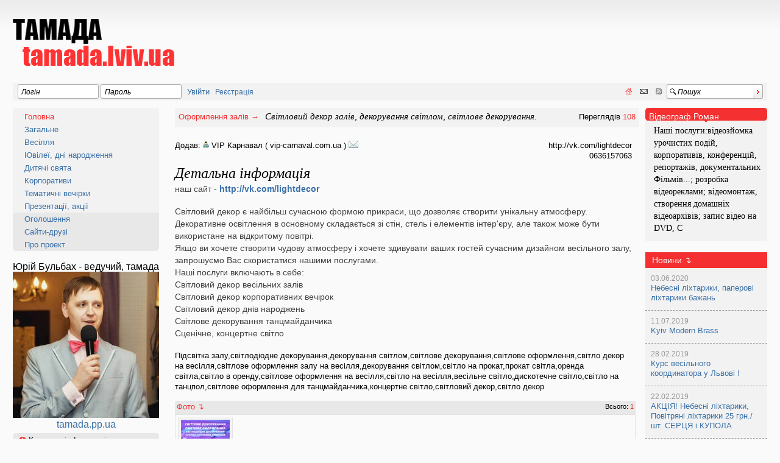

--- FILE ---
content_type: text/html; charset=utf-8
request_url: https://www.tamada.lviv.ua/bulletin/oformlennya-zaliv/all/1742/
body_size: 9619
content:
<?xml version="1.0" encoding="utf-8"?>
<!DOCTYPE html PUBLIC "-//W3C//DTD XHTML 1.0 Strict//EN"
        "http://www.w3.org/TR/xhtml1/DTD/xhtml1-strict.dtd">
<html xmlns="http://www.w3.org/1999/xhtml" xml:lang="en" lang="en">

<head>
	<!-- Global site tag (gtag.js) - Google Analytics -->
	<script async src="https://www.googletagmanager.com/gtag/js?id=UA-127626375-1"></script>
	<script>
	  window.dataLayer = window.dataLayer || [];
	  function gtag(){dataLayer.push(arguments);}
	  gtag('js', new Date());

	  gtag('config', 'UA-127626375-1');
	</script>

	<title>Тамада - Світловий декор залів, декорування світлом, світлове декорування. </title>
	<meta http-equiv="content-type" 
		content="text/html;charset=utf-8" />
	<meta http-equiv="Content-Style-Type" content="text/css" />
    <script src="/static/js/jquery.min.js" type="text/javascript"></script>
    <script src="/static/js/csrf.js" type="text/javascript"></script>

    <link type="text/css" media="screen" rel="stylesheet" href="/static/css/reset.css">
    <link type="text/css" media="screen" rel="stylesheet" href="/static/css/style.css">
    
    <meta name="description" content="
Світловий декор залів, декорування світлом, світлове декорування. | наш сайт - http://vk.com/lightdecor Світловий декор є найбільш сучасною формою прикраси, що дозволяє створити унікальну атмосферу.&amp;nbsp; Декоративне освітлення в основному ...
">
    <meta name="keywords" content="Сценарій весілля сценарій свята хороший тамада сценарій вечора корпоратив українське весілля реєстрація шлюбу весілля відео сценарій весілля запрошення +на весілля весілля фото привітання +з весіллям приколи +на весіллі роки весілля річниці весілля весілля традиції сценарії весілля поздоровлення +з весіллям салони весільних суконь відеозйомка весілля оформлення весілля музика +на весілля конкурси +на весілля обряди весілля організація весілля традиції українського весілля рушники +на весілля народне весілля відео оператор корпоратив весільна музика відеооператор львів відеооператор +на весілля">

    <link type="image/x-icon" href="/static/img/favicon.ico" rel="shortcut icon">

    <script src="/static/js/loginform.js" type="text/javascript"></script>
    

    


<script type="text/javascript"><!--
    $(document).ready(function() {
        $.post( '/ajax/hit/',
	{ hitcount_pk : '2073' },
	function(data, status) {
		if (data.status == 'error') {
			// do something for error?
		}
	},
	'json');
    });
--></script>


    <link type="text/css" media="screen" rel="stylesheet" href="/static/css/calendar.css">
    <script type="text/javascript" src="/static/js/call_calendar.js">
</script>


<script type="text/javascript" src="/static/js/message.js"></script>


	
	<meta name="google-site-verification" content="Gqnaejp1zYIVeG_HD0HXP7V-2_ZP4amcMmUQJRM-oSI" />	
</head>

            
<body>
<div class="page">
    <div class="header">
        <div class="headline">
            <a id="logo" href="/"><img src="/static/img/logo.png" alt="Тамада" title="Тамада"></a>
            <div id="top" class="banner"><noindex><script async src="//pagead2.googlesyndication.com/pagead/js/adsbygoogle.js"></script>
<!-- Tamada - верх -->
<ins class="adsbygoogle"
     style="display:inline-block;width:728px;height:90px"
     data-ad-client="ca-pub-5265243452042584"
     data-ad-slot="1525367874"></ins>
<script>
(adsbygoogle = window.adsbygoogle || []).push({});
</script></noindex></div>
                
        </div>
        <div class="userblock infoblock">
        
            <form method="post" action="/acc/login/" id="login_form"><div style='display:none'><input type='hidden' name='csrfmiddlewaretoken' value='8c9cbd9c5e03ab426c2ff3ecaf7fdde2' /></div>
                <label class="label_login" for="id_username">Логін</label>
                <input type="text" name="username" id="id_username" >
                <label class="label_pass" for="id_password">Пароль</label>
                <input type="password" name="password" id="id_password" >
                <input type="submit" value="Увійти" id="submit_login">
            <a href="/acc/register/">Реєстрація</a>
            </form>
        
                <span class="right">
                <a href="/"><img src="/static/img/home.png" alt="На головну" title="На головну"></a>
                <a href="mailto:roman@tamada.lviv.ua"><img src="/static/img/mail.png" alt="Зв’язок" title="Зв’язок"></a>
                <a href="/feeds/all"><img src="/static/img/rss.png" alt="RSS" title="RSS"></a>
                <form method="get" action="/search/" id="inlinesearch">
                <label class="label_q" for="id_q">Пошук</label>
                <input type="text" id="id_q" name="q" value="" /><input type="submit" value=" " id="searchbtn"/>
                
                </form>
            </span>
        </div>
    </div>
    <div class="container">
        <div class="left-sidebar">
            <ul class="nav infoblock">
                <li class="first  active"><a href="/">Головна</a></li>
                
                

<li><a  href="/article/category/general/">Загальне</a></li>



<li><a  href="/article/category/wedding/">Весілля</a></li>



<li><a  href="/article/category/anniversary/">Ювілеї, дні народження</a></li>



<li><a  href="/article/category/children/">Дитячі свята</a></li>



<li><a  href="/article/category/corporative/">Корпоративи</a></li>



<li><a  href="/article/category/thematic/">Тематичні вечірки</a></li>



<li><a  href="/article/category/presentations/">Презентації, акції</a></li>



                <li class="util"><a href="/bulletin/blurb/">Оголошення</a></li>
                <li class="util"><a href="/links/">Сайти-друзі</a></li>
                <li class="util last"><a href="/about/">Про проект</a></li>
            </ul>
            <div id="top_left" class="banner"><noindex>Юрій Бульбах - ведучий, тамада
<a title="Юрій Бульбах - ведучий, тамада" href="http://tamada.pp.ua/" target="_blank"><img src="https://girko.net/uploadedMedia/service/tamadalviv/305/service_list/ce077c402f96ed932af154779d0bb399054741da947e13bd391950ac342b3f6c.jpg" alt="Юрій Бульбах - ведучий, тамада" border=0 width="240"></a>
<a title="Юрій Бульбах - ведучий, тамада" href="http://tamada.pp.ua/" target="_blank">tamada.pp.ua</a></noindex></div>
                
            
                    <div class="usefull-info infoblock">
                <h3 class="first util">Корисна інформація</h3>
                <ul class="u-info">
            
                    
                    <li class="first"><a href="/bulletin/tamada/all/">Тамада</a></li>
            
                    
                    <li class=""><a href="/bulletin/di-dzheji/all/">Ді Джеї</a></li>
            
                    
                    <li class=""><a href="/bulletin/muzychni-gurty/all/">Музичні гурти</a></li>
            
                    
                    <li class=""><a href="/bulletin/fotoposlugy/all/">Фотопослуги</a></li>
            
                    
                    <li class=""><a href="/bulletin/videoposlugy/all/">Відеопослуги</a></li>
            
                    
                    <li class=""><a href="/bulletin/artysty-zirky/all/">Артисти-зірки</a></li>
            
                    
                    <li class=""><a href="/bulletin/vykonavtsi/all/">Виконавці</a></li>
            
                    
                    <li class=""><a href="/bulletin/muzychnyj-suprovid/all/">Музичний супровід</a></li>
            
                    
                    <li class=""><a href="/bulletin/podorozhi/all/">Подорожі</a></li>
            
                    
                    <li class=""><a href="/bulletin/oformlennya-zaliv/all/">Оформлення залів</a></li>
            
                    
                    <li class=""><a href="/bulletin/fitodyzajn/all/">Фітодизайн</a></li>
            
                    
                    <li class=""><a href="/bulletin/makiyazh/all/">Макіяж</a></li>
            
                    
                    <li class=""><a href="/bulletin/solodka-vypichka/all/">Солодка випічка</a></li>
            
                    
                    <li class=""><a href="/bulletin/florystyka/all/">Флористика</a></li>
            
                    
                    <li class=""><a href="/bulletin/podiji/all/">Події</a></li>
            
                    
                    <li class=""><a href="/bulletin/kejtering/all/">Кейтерінг</a></li>
            
                    
                    <li class=""><a href="/bulletin/pershyj-tanets/all/">Перший танець</a></li>
            
                    
                    <li class=""><a href="/bulletin/agentsiji/all/">Агенції</a></li>
            
                    
                    <li class=""><a href="/bulletin/oryginalnyj-zhanr/all/">Оригінальний жанр</a></li>
            
                    
                    <li class=""><a href="/bulletin/fejerverky/all/">Феєрверки</a></li>
            
                    
                    <li class=""><a href="/bulletin/aerodyzajn/all/">Аеродизайн</a></li>
            
                    
                    <li class=""><a href="/bulletin/avtotransport/all/">Автотранспорт</a></li>
            
                    
                    <li class=""><a href="/bulletin/sukni/all/">Сукні</a></li>
            
                    
                    <li class=""><a href="/bulletin/svyatkovi-eksklyuzyvy/all/">Святкові ексклюзиви</a></li>
            
                    
                    <li class=""><a href="/bulletin/dlya-profesionaliv/all/">Для професіоналів</a></li>
            
                    
                    <li class=""><a href="/bulletin/salony-krasy/all/">Салони краси</a></li>
            
                    
                    <li class=""><a href="/bulletin/benketni-zaly/all/">Бенкетні зали</a></li>
            
                    
                    <li class="last"><a href="/bulletin/specefekti/all/">Спецефекти</a></li>
            
                </ul>
            </div>

            <div class="sapelinks">
                <!--302734097680-->
            </div>
            <div id="bottom_left" class="banner"><noindex><script async src="//pagead2.googlesyndication.com/pagead/js/adsbygoogle.js"></script>
<!-- На тамаду лівий нижній -->
<ins class="adsbygoogle"
     style="display:inline-block;width:160px;height:600px"
     data-ad-client="ca-pub-5265243452042584"
     data-ad-slot="3230860534"></ins>
<script>
(adsbygoogle = window.adsbygoogle || []).push({});
</script>
</noindex></div>
                
        </div>
        <div class="right-sidebar">
                <div class="bigboard infoblock">
                <a href="/bulletin/videoposlugy/all/822/" class="bigboard-link">Відеограф Роман</a>
                <div class="bigboard-info">
                    Наші
послуги:відеозйомка
урочистих подій,
корпоративів,
конференцій,
репортажів,
документальних
Фільмів...;
розробка відеореклами;
відеомонтаж, створення
домашніх відеоархівів;
запис відео на DVD, C
                </div>
            </div>


            <div id="top_right" class="banner"><noindex>

</noindex></div>
                
            <div class="sapelinks">
                
            </div>
            
            
            <div class="news infoblock">
                <h3>Новини &#8628;</h3>
                
                <div class="news-item">
                    <span class="news-date">03.06.2020</span>
                    <a href="/news/1121/">Небесні ліхтарики, паперові ліхтарики бажань</a>
                </div>
                
                <div class="news-item">
                    <span class="news-date">11.07.2019</span>
                    <a href="/news/1119/">Kyiv Modern Brass</a>
                </div>
                
                <div class="news-item">
                    <span class="news-date">28.02.2019</span>
                    <a href="/news/1118/">Курс весільного координатора у Львові !</a>
                </div>
                
                <div class="news-item">
                    <span class="news-date">22.02.2019</span>
                    <a href="/news/1113/">АКЦІЯ! Небесні ліхтарики, Повітряні ліхтарики 25 грн./шт. СЕРЦЯ і КУПОЛА</a>
                </div>
                
                <div class="news-item">
                    <span class="news-date">20.02.2019</span>
                    <a href="/news/1112/">Музика на весілля м. Рівне=096-372-81-18 </a>
                </div>
                

                <div class="news-all util "><a class="right" target="_blank" href="/news/">Всі новини <img src="/static/img/newwindow.gif" alt="(відкриється в новому вікні)" title="(відкриється в новому вікні)">
                </a></div>
                
            </div>

            <div id="bottom_right" class="banner"><noindex><script async src="//pagead2.googlesyndication.com/pagead/js/adsbygoogle.js"></script>
<!-- На тамаду лівий нижній -->
<ins class="adsbygoogle"
     style="display:inline-block;width:160px;height:600px"
     data-ad-client="ca-pub-5265243452042584"
     data-ad-slot="3230860534"></ins>
<script>
(adsbygoogle = window.adsbygoogle || []).push({});
</script></noindex></div>
                
            <div class="sapelinks">
                
            </div>
        </div>
        <div class="content">
            
            
            
            <div class="cont_header">
                <h4><a href="/bulletin/oformlennya-zaliv/all/">Оформлення залів &rarr;</a></h4>

                <h5>Світловий декор залів, декорування світлом, світлове декорування.</h5>
<span class="right">Переглядів <span class="current">108</span></span>
                
            </div>
            <div class="cat-item">
                <table>
                    <tr>
                    <td class="added-by">
            
                    Додав: <img src="/static/img/user.png"> <a class="userlink" href="/acc/profile/confettilviv/">VIP Карнавал  ( vip-carnaval.com.ua )</a>
            
<a href="/acc/profile/confettilviv/compose_message/" id="sendmsg"><img src="/static/img/icons/mail.png"/></a>
                    </td>
                    <td class="cat-descr">http://vk.com/lightdecor
0636157063</td>
                    </tr>
                </table>
                
                <div class="cat-additional">
                    
                    <div class="cat-item">
                    <h6>Детальна інформація</h6>
                    
                    <p>
<span style="color: rgb(65, 65, 65); font-family: Verdana, Arial, Helvetica, sans-serif; font-size: 13.63636302947998px; line-height: 20px;">наш сайт - <strong><a href="http://vk.com/lightdecor">http://vk.com/lightdecor</a></strong></span><br />
<br />
<span style="color: rgb(65, 65, 65); font-family: Verdana, Arial, Helvetica, sans-serif; font-size: 13.63636302947998px; line-height: 20px;">Світловий декор є найбільш сучасною формою прикраси, що дозволяє створити унікальну атмосферу.&nbsp;</span><br />
<span style="color: rgb(65, 65, 65); font-family: Verdana, Arial, Helvetica, sans-serif; font-size: 13.63636302947998px; line-height: 20px;">Декоративне освітлення в основному складається зі стін, стель і елементів інтер&#39;єру, але також може бути використане на відкритому повітрі.</span><br />
<span style="color: rgb(65, 65, 65); font-family: Verdana, Arial, Helvetica, sans-serif; font-size: 13.63636302947998px; line-height: 20px;">Якщо ви хочете створити чудову атмосферу і хочете здивувати ваших гостей сучасним дизайном весільного залу, запрошуємо Вас скористатися нашими послугами.</span><br />
<span style="color: rgb(65, 65, 65); font-family: Verdana, Arial, Helvetica, sans-serif; font-size: 13.63636302947998px; line-height: 20px;">Наші послуги включають в себе:</span><br />
<span style="color: rgb(65, 65, 65); font-family: Verdana, Arial, Helvetica, sans-serif; font-size: 13.63636302947998px; line-height: 20px;">Світловий декор весільних залів&nbsp;</span><br />
<span style="color: rgb(65, 65, 65); font-family: Verdana, Arial, Helvetica, sans-serif; font-size: 13.63636302947998px; line-height: 20px;">Світловий декор корпоративних вечірок</span><br />
<span style="color: rgb(65, 65, 65); font-family: Verdana, Arial, Helvetica, sans-serif; font-size: 13.63636302947998px; line-height: 20px;">Світловий декор днів народжень</span><br />
<span style="color: rgb(65, 65, 65); font-family: Verdana, Arial, Helvetica, sans-serif; font-size: 13.63636302947998px; line-height: 20px;">Світлове декорування танцмайданчика</span><br />
<span style="color: rgb(65, 65, 65); font-family: Verdana, Arial, Helvetica, sans-serif; font-size: 13.63636302947998px; line-height: 20px;">Сценічне, концертне світло</span></p>
<p>
	&nbsp;</p>
<p>
	Підсвітка залу,світлодіодне декорування,декорування світлом,світлове декорування,світлове оформлення,світло декор на весілля,світлове оформлення залу на весілля,декорування світлом,світло на прокат,прокат світла,оренда світла,світло в оренду,світлове оформлення на весілля,світло на весілля,весільне світло,дискотечне світло,світло на танцпол,світлове оформлення для танцмайданчика,концертне світло,світловий декор,світло декор</p>

                    </div>
                    

                

                        
                        <script type="text/javascript" src="/static/js/plugins/fancybox/jquery.fancybox-1.3.1.pack.js"></script>
<script type="text/javascript" src="/static/js/plugins/fancybox/tamada.photo.album.js"></script>
<link rel="stylesheet" href="/static/js/plugins/fancybox/jquery.fancybox-1.3.1.css" type="text/css" media="screen">


                        
<div class="cat-header">
<h4>Фото &#8628;</h4>
    <span class="right">Всього:
    <span class="current">1</span></span>

</div>
<div class="cat-album">


<a class="inline" href="/static/uploads/photo/photo_1742/6953098912354948990_svitlo-6.jpg" rel="album">
<img class="preview" src="/static/uploads/photo/photo_1742/6953098912354948990_svitlo-6_th.jpg" alt="" />
</a>

</div>


                        
                        
<div class="cat-header">
<h4>Відео &#8628;</h4>
    <span class="right">Всього:
    <span class="current">4</span></span>

</div>
<div class="cat-album">


<a class="inline" href="/shared/video/2038" rel="album">
<img class="preview" src="https://i1.ytimg.com/vi/zE-JlljWops/0.jpg" alt="" />
</a>


<a class="inline" href="/shared/video/2039" rel="album">
<img class="preview" src="https://i1.ytimg.com/vi/gulMBEawmHM/0.jpg" alt="" />
</a>


<a class="inline" href="/shared/video/2040" rel="album">
<img class="preview" src="https://i1.ytimg.com/vi/aHF-xvVy9dk/0.jpg" alt="" />
</a>


<a class="inline" href="/shared/video/2041" rel="album">
<img class="preview" src="https://i1.ytimg.com/vi/PCzV8Ci1-4c/0.jpg" alt="" />
</a>

</div>



                        
                        <!--
<br/>


                        -->

                    </div>
                        <div class="profile_additional">
                        <h5><img src="/static/img/icons/calendar.png"/>
                        
                        Календар зайнятості користувача:
                        </h5>
                        <ul class="subnavilist">
                        Рік:<li><a class="yearlink" href="/calendar/confettilviv/ ">2026</a></li>
                        <li><a class="yearlink" href="/calendar/confettilviv/2027/ ">2027</a></li>
                        </ul>
                        <div id="cal">

                        </div>
                        </div>
            </div>

            <div class="socials">
<a rel="nofollow" target="_blank"  href="http://twitter.com/home/?status=Світловий декор залів, декорування світлом, світлове декорування. - http%3A//www.tamada.lviv.ua/bulletin/oformlennya-zaliv/all/1742/"><img src="/static/img/socials/twitter.png"  alt="Додати в Twitter" /></a>

<a rel="nofollow" target="blank" href="http://www.facebook.com/sharer.php?u=http%3A//www.tamada.lviv.ua/bulletin/oformlennya-zaliv/all/1742/"><img src="/static/img/socials/facebook.png"  title="Поділитися з друзями в FaceBook"></a>

<a href="http://vkontakte.ru/share.php?url=http%3A//www.tamada.lviv.ua/bulletin/oformlennya-zaliv/all/1742/" target="_blank" rel="nofollow"><img src="/static/img/socials/vkontakte.png"title="Поділитися ВКонтакте"></a>

<a href="http://www.google.com/reader/link?url=http%3A//www.tamada.lviv.ua/bulletin/oformlennya-zaliv/all/1742/&title=Світловий декор залів, декорування світлом, світлове декорування.&srcURL=http://minus.lviv.ua/" rel="nofollow" target="_blank"><img src="/static/img/socials/google-buzz.png" title="Додати в Google Buzz"></a>

<a target="_blank" rel="nofollow" href="http://www.livejournal.com/update.bml?event=http%3A//www.tamada.lviv.ua/bulletin/oformlennya-zaliv/all/1742/&subject=Світловий декор залів, декорування світлом, світлове декорування." ><img src="/static/img/socials/livejournal.png" title="Написати на livejournal.com"></a>

<a target="_blank" rel="nofollow" href="http://my.ya.ru/posts_add_link.xml?title=Світловий декор залів, декорування світлом, світлове декорування.&URL=http%3A//www.tamada.lviv.ua/bulletin/oformlennya-zaliv/all/1742/"><img src="/static/img/socials/yaru.png"  title="Поділитись посиланням на Я.ру" /></a>


</div>

        


        </div>
        <div class="footer">
            <div class="abouts">
                <table>
                    <tbody>
                        <tr>
                            <td class="about">
                                <p>© Тамада 2007-2026</p>
                                <p><a href="/about/">Контактна інформація</a></p>
                            </td>
                            <td class="about">
                                <p><a href="/partners/">Рекламодавцю</a></p>
                                <p><a href="/about/">Про проект</a></p>
                            </td>
                            <td>
                                <div id="bigmir">
<!--bigmir)net TOP 100-->
<script type="text/javascript" language="javascript"><!--
function BM_Draw(oBM_STAT){
document.write('<table cellpadding="0" cellspacing="0" border="0" style="display:inline;margin-right:4px;"><tr><td><div style="margin:0px;padding:0px;font-size:1px;width:88px;"><div style="background:url(\'http://i.bigmir.net/cnt/samples/diagonal/b60_top.gif\') no-repeat bottom;">&nbsp;</div><div style="font:10px Tahoma;background:url(\'http://i.bigmir.net/cnt/samples/diagonal/b60_center.gif\');"><div style="text-align:center;"><a href="http://www.bigmir.net/" target="_blank" style="color:#0000ab;text-decoration:none;font:10px Tahoma;">bigmir<span style="color:#ff0000;">)</span>net</a></div><div style="margin-top:3px;padding: 0px 6px 0px 6px;color:#426ed2;"><div style="float:left;font:10px Tahoma;">'+oBM_STAT.hosts+'</div><div style="float:right;font:10px Tahoma;">'+oBM_STAT.hits+'</div></div><br clear="all"/></div><div style="background:url(\'http://i.bigmir.net/cnt/samples/diagonal/b60_bottom.gif\') no-repeat top;">&nbsp;</div></div></td></tr></table>');
}
//-->
</script>
<script type="text/javascript" language="javascript"><!--
bmN=navigator,bmD=document,bmD.cookie='b=b',i=0,bs=[],bm={o:1,v:163232,s:163232,t:0,c:bmD.cookie?1:0,n:Math.round((Math.random()* 1000000)),w:0};
for(var f=self;f!=f.parent;f=f.parent)bm.w++;
try{if(bmN.plugins&&bmN.mimeTypes.length&&(x=bmN.plugins['Shockwave Flash']))bm.m=parseInt(x.description.replace(/([a-zA-Z]|\s)+/,''));
else for(var f=3;f<20;f++)if(eval('new ActiveXObject("ShockwaveFlash.ShockwaveFlash.'+f+'")'))bm.m=f}catch(e){;}
try{bm.y=bmN.javaEnabled()?1:0}catch(e){;}
try{bmS=screen;bm.v^=bm.d=bmS.colorDepth||bmS.pixelDepth;bm.v^=bm.r=bmS.width}catch(e){;}
r=bmD.referrer.slice(7);if(r&&r.split('/')[0]!=window.location.host){bm.f=escape(r);bm.v^=r.length}
bm.v^=window.location.href.length;for(var x in bm) if(/^[ovstcnwmydrf]$/.test(x)) bs[i++]=x+bm[x];
bmD.write('<sc'+'ript type="text/javascript" language="javascript" src="http://c.bigmir.net/?'+bs.join('&')+'"></sc'+'ript>');
//-->
</script>
<noscript>
<a href="http://www.bigmir.net/" target="_blank"><img src="http://c.bigmir.net/?v163232&s163232&t2" width="88" height="31" alt="bigmir)net TOP 100" title="bigmir)net TOP 100" border="0" /></a>
</noscript>
<!--bigmir)net TOP 100-->

</div>
<!-- I.UA counter --><a href="23_0|http://www.i.ua/" target="_blank" onclick="this.href='http://i.ua/r.php?12243';" title="Rated by I.UA">
 <script type="text/javascript" language="javascript"><!--
 iS='<img src="http://r.i.ua/s?u12243&p170&n'+Math.random();
 iD=document;iD.cookie="iua=1";if(iD.cookie)iS+='&c1';
 iS+='&d'+(screen.colorDepth?screen.colorDepth:screen.pixelDepth)
 +"&w"+screen.width+'&h'+screen.height;
 iT=iD.referrer.slice(7);iH=window.location.href.slice(7);
 ((iI=iT.indexOf('/'))!=-1)?(iT=iT.substring(0,iI)):(iI=iT.length);
 if(iT!=iH.substring(0,iI))iS+='&f'+escape(iD.referrer.slice(7));
 iS+='&r'+escape(iH);
 iD.write(iS+'" border="0" width="88" height="31" />');
 //--></script></a><!-- End of I.UA counter -->
  <!-- MyCounter v.2.0 -->
<script type="text/javascript"><!--
my_id = 22965;
my_width = 88;
my_height = 31;
my_alt = "MyCounter - счётчик и статистика";
//--></script>
<script type="text/javascript"
   src="http://scripts.mycounter.ua/counter2.0.js">
</script><noscript>
<a target="_blank" href="http://mycounter.ua/"><img
src="http://get.mycounter.ua/counter.php?id=22965"
title="MyCounter - счётчик и статистика"
alt="MyCounter - счётчик и статистика"
width="88" height="31" border="0" /></a></noscript>
<!--/ MyCounter -->


<!-- hit.ua invisible part -->
<a href='http://hit.ua/?x=1463' target='_blank'>
<script language="javascript" type="text/javascript"><!--
 Cd=document;Cr="&"+Math.random();Cp="&s=1";
Cd.cookie="b=b";if(Cd.cookie)Cp+="&c=1";
Cp+="&t="+(new Date()).getTimezoneOffset();
if(self!=top)Cp+="&f=1";
 //--></script>
<script language="javascript1.1" type="text/javascript"><!--
if(navigator.javaEnabled())Cp+="&j=1";
//--></script>
<script language="javascript1.2" type="text/javascript"><!--
 if(typeof(screen)!='undefined')Cp+="&w="+screen.width+"&h="+
screen.height+"&d="+(screen.colorDepth?screen.colorDepth:screen.pixelDepth);
//--></script>
 <script language="javascript" type="text/javascript"><!--
Cd.write("<sc"+"ript src='http://c.hit.ua/hit?i=1463&g=0&x=3"+Cp+Cr+
 "&r="+escape(Cd.referrer)+"&u="+escape(window.location.href)+"'></sc"+"ript>");
//--></script>
<noscript>
<img src='http://c.hit.ua/hit?i=1463&amp;g=0&amp;x=2' border='0'/>
 </noscript></a>
<!-- / hit.ua invisible part -->

<!-- hit.ua visible part -->
<script language="javascript" type="text/javascript"><!--
 if (typeof(hitua) == 'object') document.write("<table cellpadding='0' cellspacing='0' border='0' style='display: inline'><tr><td><div style='width: 86px; height: 29px; padding: 0px; margin: 0px; border: solid #ddd 1px; background-color: #fff'><a href='http://hit.ua/?x=" + hitua.site_id + "' target='_blank' style='float: left; padding: 3px; font: bold 8px tahoma; text-decoration: none; color: #999' title='hit.ua - сервис интернет статистики'>HIT.UA</a><div style='padding: 3px; float: right; text-align: right; font: 7.1px tahoma; color: #999' title='hit.ua: сейчас на сайте, посетителей и просмотров за сегодня'>" + hitua.online_count + "<br>" + hitua.uid_count + "<br>" + hitua.hit_count + "</div></div></td></tr></table>");
 //--></script>
<!-- / hit.ua visible part -->

                            </td>
                        </tr>
                </tbody>
            </table>
            </div>
            <div id="bottombanners">
                <div id="bottom_first" class="banner"><noindex><noindex><a href="http://www.minus.lviv.ua" target="_blank"><img src="/static/old//images/banners/Minus_baner.gif" alt="Сайт безкотовних українських мінусовок" border=0 height="60" width="468"></a></noindex>
</noindex></div>
                
                <div id="bottom_second" class="banner"><noindex><noindex><script type="text/javascript"><!--
google_ad_client = "pub-9775751997053364";
google_ad_slot = "5476894512";
google_ad_width = 468;
google_ad_height = 60;
//-->
</script>
<script type="text/javascript"
src="http://pagead2.googlesyndication.com/pagead/show_ads.js">
</script></noindex></noindex></div>
                
            </div>
        </div>
</div>
</body>
</html>



--- FILE ---
content_type: text/html; charset=utf-8
request_url: https://www.google.com/recaptcha/api2/aframe
body_size: 267
content:
<!DOCTYPE HTML><html><head><meta http-equiv="content-type" content="text/html; charset=UTF-8"></head><body><script nonce="vt4c0WB2ntu5ZxsP7GQMQA">/** Anti-fraud and anti-abuse applications only. See google.com/recaptcha */ try{var clients={'sodar':'https://pagead2.googlesyndication.com/pagead/sodar?'};window.addEventListener("message",function(a){try{if(a.source===window.parent){var b=JSON.parse(a.data);var c=clients[b['id']];if(c){var d=document.createElement('img');d.src=c+b['params']+'&rc='+(localStorage.getItem("rc::a")?sessionStorage.getItem("rc::b"):"");window.document.body.appendChild(d);sessionStorage.setItem("rc::e",parseInt(sessionStorage.getItem("rc::e")||0)+1);localStorage.setItem("rc::h",'1769373022971');}}}catch(b){}});window.parent.postMessage("_grecaptcha_ready", "*");}catch(b){}</script></body></html>

--- FILE ---
content_type: text/css
request_url: https://www.tamada.lviv.ua/static/css/style.css
body_size: 15520
content:
body
{
    background-color:#fafafa;
    background-image:url("/static/img/gradbg.jpg");
    background-repeat:repeat-x;
    font-family:"Myriad Pro",Helvetica,Arial,sans-serif;
}
input
{
    background-color:white;
}

.infoblock
{
    background-color:#f2f2f2;
    margin-bottom:18px;
}

div.page
{
    min-width:1000px;
    max-width:1500px;
    padding:11px 21px ;
    margin:auto;
}
a:link, a:visited
{
    color:#386fa8;
    text-decoration:none;
}

a:hover
{
    text-decoration:underline;
}

.headline
{
    height:125px;
}
#logo
{
    margin-top:20px;
    margin-bottom:26px;
    float:left;
}


.left-sidebar
{
    float:left;
    width:240px;
}

.right-sidebar
{
    float:right;
    width:200px;
}

.right
{
    float:right;
}

.left
{
    float:left;
}

#login_form
{
    display:inline;
}

#login_form input
{
    margin:0px;
}
.userinfo
{
    display:inline;
    position:relative;
    top:6px;
    background-image:url("/static/img/user.png");
    background-repeat:no-repeat;
    background-position:2px 1px;
    padding-left:16px;
}

input#submit_login
{
    color:#386fa8;
    background:transparent;
    border:none;
    font-size:13px;
}

input#submit_login:hover
{
    text-decoration:underline;
    cursor:pointer;
}
.userblock
{
    font-size:12px;
    padding:2px 2px 2px 8px;
    margin-bottom:12px;
    position:relative;
    height:25px;
}

.userblock img
{
    margin:0px 5px;
}

.userblock input[type="text"], .userblock input[type="password"]
{
    border:1px solid #aaaaaa;
    height:16px;
    border-radius:3px;
    -moz-border-radius:3px;
    -webkit-border-radius:3px;
    padding:3px 5px;
    width:121px;
}

.userblock label
{
    font-style:italic;
    position:absolute;
    top:9px;
}
.label_login
{
    left:14px;
}

.label_pass
{
    left:151px;
}

.nav
{
    background:none;
    font-size:13px;
    line-height:21px;
}

.nav li
{
    background-color:#f2f2f2;
    padding-left: 19px;
    padding-right: 19px;
    margin:0px;
}

.nav li.util
{
    background-color:#e8e8e8;
}

.nav li.active a, a.active, .current
{
    color:#f43031;
}

.last
{
    border-bottom-left-radius:5px;
    border-bottom-right-radius:5px;
    -moz-border-radius-bottomright:5px;
    -moz-border-radius-bottomleft:5px;
    -webkit-border-bottom-left-radius:5px;
    -webkit-border-bottom-right-radius:5px;
}

.first
{
    padding-top:4px;
    border-top-left-radius:5px;
    border-top-right-radius:5px;
    -moz-border-radius-topright:5px;
    -moz-border-radius-topleft:5px;
    -webkit-border-top-left-radius:5px;
    -webkit-border-top-right-radius:5px;
}

.usefull-info
{
    border-radius:3px;
    -moz-border-radius:3px;
    -webkit-border-radius:3px;
    padding-bottom:7px;
}
.usefull-info h3
{
    font-size:14px;
    color:black;
    font-weight:normal;
    background-image:url("/static/img/iicon.png");
    background-repeat:no-repeat;
    padding:4px 5px 5px 26px;
    background-position:11px 7px;
    position:relative;
    top:-4px; /* hack for avoiding overlaying of background*/

}

.util
{
    background-color:#e8e8e8;
}

.usefull-info li
{
    font-size:13px;
    list-style-image:url("/static/img/rarrow.gif");
    list-style-position:inside;
    padding-left:12px;
    line-height:16px;
}

.usefull-info li a:link, .usefull-info li a:visited
{
    color:black;
}

.bigboard-info
{
    padding:4px 10px 11px 14px;
    line-height:20px;
    font-size:14px;
    font-family:Georgia, serif;
    word-wrap:breal-word;
}

a.bigboard-link, a.bigboard-link:visited
{
    color:white;
    background-color:#f43031;
    width:96%;
    display:block;
    font-size:14px;
    line-height:16px;
    padding:6px 1% 2px 3%;
    border-radius:5px;
    -moz-border-radius:5px;
    -webkit-border-radius:5px;
    border-image:url("/static/img/liltriang.png") 0 0 8 0 / 0px 0px 8px 0px;
    -moz-border-image:url("/static/img/liltriang.png") 0 0 8 0 / 0px 0px 8px 0px;
    -webkit-border-image:url("/static/img/liltriang.png") 0 0 8 0 / 0px 0px 8px 0px;
    -moz-border-image-transform:none;
}


.news h3
{
    font-size:14px;
    font-weight:normal;
    background-color:#f43031;
    display:block;
    color:white;
    padding:6px 11px ;
}

.news-item
{
    padding:9px 11px 12px 9px;
    border-bottom:1px dashed #989898;
    font-size:13px;
    line-height:16px;
}

.news-item a
{
}

.news-date
{
    display:block;
    color:#989898;
    font-size:12px;
}

.news-all
{
    width:100%;
    font-size:14px;
    height:20px;
}

.news-all a
{
    position:relative;
    top:3px;
    padding-right:3px;
}

.content
{
    padding:0px 222px 0px 266px;
    font-size:13px;
    line-height:17px;
}

input, textarea, select
{
    border:1px solid #aaaaaa;
    margin: 4px 0px 2px 0px;
}

.avatar img
{
    padding:4px;
}
.mform input[type="text"], .mform input[type="password"] 
{
    width:297px;
    height:20px;
}

.mform th
{
    font-weight:normal;
    padding-left:40px;
    text-align:left;
    vertical-align:top;
}

.article-item
{
    padding-bottom:30px;
    margin-bottom:20px;
    border-bottom:1px dashed #989898;

}

.article-item h4, .content h6
{
    font-size:24px;
    font-family:"Times New Roman", serif;
    font-style:italic;
    font-weight:normal;
    line-height:21px;
    padding-bottom:6px;
}

.article-item h4 a
{
    color:black;
}
.next-link
{
    float:right;
    display:block;
    font-size:12px;
    padding-top:5px;
}

.article-content
{
    padding-left:70px;
    min-height:77px;
    position:relative;
    text-align:justify;
}

.article-thumbnail
{
    position:absolute;
    top:1px;
    left:4px;
    max-width:63px;
}
.article-info
{
    font-size:12px;
    padding-bottom:9px;
}

.pagination
{
    margin:0px 31%;
}


.cont_header
{
    width:100%;
    background-color:#f2f2f2;
    padding:6px;
    margin-bottom:20px;
    min-height:20px;
}

.cont_header h4, .cat-header h4
{
    font-size:13px;
    color:#f43031;
    font-weight:normal;
    float:left;
    margin-right:5px;
}
.cont_header a
{
    color:#f43031;
    text-decoration:none;
}
.cont_header a:hover
{
    text-decoration:underline;
}


.cont_header h5, .cat-header h5
{
    font-family:"Times New Roman", serif;
    font-weight:normal;
    font-style:italic;
    font-size:15px;
    padding-left:5px;
    float:left;
}

.cat-header a, .cat-header a:visited
{
    color:black;
}
form.pform input[type="text"], .pform input[type="password"], .pform textarea, .pform select
{
    display:block;
}

.pform input[type="text"], .pform input[type="password"], .pform textarea
{
    width:100%;

}

.pform input[type="text"], .pform textarea
{
    border-width:5px 1px 1px;
    border-image:url("/static/img/brdr.png") 5 1 1 1 stretch round; 
    -moz-border-image:url("/static/img/brdr.png") 5 1 1 1 stretch round; 
    -webkit-border-image:url("/static/img/brdr.png") 5 1 1 1 stretch round; 
    -moz-border-image-transform:none;
}
.pform label, .mform label
{
    font-size:13px;
    color:black;
    margin-left:5px;
}

.pform p, .mform
{
    font-size:11px;
    margin-bottom:10px;
    color:#989898;
}

.content input[type="submit"]
{
    margin-top:20px;
    border-radius:4px;
    -moz-border-radius:4px;
    -webkit-border-radius:4px;
    background-image:url("/static/img/grad.png");
    background-repeat:repeat-x;
    height:19px;
    font-size:12px;
    
}

.content input[type="submit"]:hover
{
    background-position:0px -5px;
}

.pform input[type="submit"]
{
    float:right;
}

a.avatar_change
{
    position:relative;
    top:-23px;
    padding:3px;
    margin-left:16px;
}
a.avatar_change:hover
{
    background-color:#fafafa;
}
a.profile_edit
{
    display:block;
    margin-left:16px;

}
.profile_left
{
    float:left;
    height:350px;
    width:185px;
}
.profile_main
{
    font-size:12px;
}
.profile_main dt
{
    float:left;
    padding-left:10px;
    padding-right:4px;
    padding-top:1px;
    padding-bottom:1px;
}
.profile_main dd, .profile_main h5
{
    margin-left:190px;
    padding-left:5px;
    padding-top:1px;
    padding-bottom:1px;
}
.profile_main dd.a, tr.a
{
    background-color:transparent;
}
.profile_main dd.b, tr.b
{
    background-color:#f2f2f2;
}

.profile_main h5
{
    font-weight:normal;
    font-style:italic;
    padding-top:20px;
    padding-bottom:10px;
}
.profile_additional
{
    margin-top:20px;
    width:100%;
    /*float:left;*/
}
.profile_controls
{
    float:left;
    width:100%;
    text-align:center;
}

.profile_controls td
{
    padding:20px;
    border-radius:6px;
    -moz-border-radius:6px;
    -webkit-border-radius:6px;
    width:28%;

}
.profile_controls td:hover
{
    background-color:#f2f2f2;
}

.profile_controls a
{

}
.profile_controls a:hover
{
    text-decoration:none ;

}

.footer
{
    font-size:12px;
    line-height:16px;
    clear:both;
    width:100%;
    background-color:#F4F4F4;
}

.abouts
{
    padding:15px;
    border-bottom:1px dashed #989898;
    margin-bottom:10px;
}
.about
{
    min-width:300px;
}


table.editmy th
{
    font-weight:normal;
    font-size:13px;
    padding:3px 22px;
}

table.editmy td
{
    padding:4px 20px;;
    text-align:center;
    border-right:1px solid #e6e6e6;
}

.cat-header
{
    width:100%;
    background-color:#e8e8e8;
    padding:1px 3px;
    min-height:20px;
    font-size:11px;
    margin-top:15px;
}

.cat-item
{
    margin:10px 0px 15px;
    width:100%;
}

.cat-body, .cat-album
{
    border:1px solid #e3e3e3;
    width:100%;
    padding:2px;
    min-height:70px;
}
.cat-body img
{
    float:left;
}
.cat-album img, .cat-body img
{
    padding:4px;
    background-color:#f3f3f3;
    border:1px solid #e3e3e3;
    border-top:none;
    margin:2px;
    display:inline-block;
}

.player
{
    margin:4px;
}

.banner
{
    text-align:center;
}

#top.banner
{
    text-align:right;
}

#bottom_first.banner
{
    padding-right:10px;
    float:left;
}
#top_left.banner
{
    margin-bottom:10px;
}
#bottombanners
{
    width:990px;
    margin:0px auto;
}

img.preview
{
    max-width:200px;
    max-height:70px;
}

.cat-footer
{
    margin-top:58px;
    border-top:1px solid #e3e3e3;
    min-width:450px;
    width:100%;
    font-size:12px;
    padding:2px;
}

td.added-by
{
    width:80%;
}

td.cat-descr
{
    text-align:right;
    min-height:60px;
}

a.userlink
{
    color:black;
}

.b_preview
{
    width:35%;
    float:left;
    margin-right:15px;
    max-width:250px;
}

.b_description
{
    margin-left:30%;
    width:65%;
    height:145px;
}

.bigboard_form td
{
    padding: 0px 4px;
    text-align:center;
}

.bigboard_form th
{
    padding:0px 5px;
    font-weight:normal;
}
td.firstcol, th.firstcol
{
    width:75%;
    text-align:left;
}

th.secondcol
{
    width:25%;
}



td.firstcol
{
    border-right:1px solid #e3e3e3;
}

.commentform input[type="text"]
{
    margin-top:0px;
    width:400px;
}

.comments dt
{
    background-color:#E8E8E8;
    padding:3px 7px;
    font-size:12px;
}

.comments a
{
    color:black;
}

.comments dd
{
    font-size:12px;
    padding:6px;
    border:1px solid #E8E8E8;
    margin-bottom:20px;
    min-height:60px;
}

.comments h5, .commentform h5, .profile_additional h5
{
    font-family:"Times New Roman", serif;
    color:red;
    font-size:16px;
    font-weight:normal;
    font-style:italic;
    padding-left:21px;
    background-repeat:no-repeat;
    background-position:0px 1px;
}

.comment-avatar
{
    float:left;
    margin-right:6px;
    margin-bottom:6px;
}

.profile_additional h5
{
    margin-bottom:3px;
}

#user_calendar
{
    margin:20px 0px;
}
.comments h5
{
    background-image:url("/static/img/icons/comments_bubble.png");
    margin-bottom:15px;

}
.commentform h5
{
    padding-top:10px;
    background-image:url("/static/img/icons/comments_multibubble.png");
    background-position:0px 15px;
    margin:50px 0px 3px 0px;

}

ul.subnavilist
{
    margin:6px 0px 12px;
}
ul.subnavilist li
{
    display:inline;
    padding:2px 3px;
    margin:2px;
    font-size:12px;

}

ul.subnavilist a
{
    color:#4a6a89;
}

ul.subnavilist a.active
{
    color:#0a5197;
    padding:3px;
    border-image:url("/static/img/baloon.png") 1 6 4 6 / 1px 6px 4px 6px;
    -moz-border-image:url("/static/img/baloon.png") 1 6 4 6 / 1px 6px 4px 6px;
    -webkit-border-image:url("/static/img/baloon.png") 1 6 4 6 / 1px 6px 4px 6px;
    -moz-border-image-transform:none;
}

tr.message{
    width:100%;
    font-size:13px;
}

tr.new
{
    border:1px solid #E8E8E8;
}
.message td
{
    vertical-align:middle;
    padding:5px;
    
}
td.sender
{
    width:30%;
}
td.msgbody
{
    width:50%;
}

.technical
{
    color:#929292;
}

.errorlist
{
    color:red;
}
.youtube_video
{
    width:490px;
    height:305px;
}

#inlinesearch
{
    display:inline;
}

#inlinesearch input[type="text"]
{

    padding-left:20px;
    border-right:none;
    margin:0px;
    background-image:url("/static/img/search.png");
    background-repeat:no-repeat;
    background-position:2px 50%;
}

#inlinesearch label
{
    margin-left:18px;
}

#searchbtn
{
    border:1px solid #aaaaaa;
    border-left:none;
    border-radius:3px;
    -moz-border-radius:3px;
    -webkit-border-radius:3px;
    margin:0px;
    padding:3px 5px;
    position:relative;
    left:-5px;
    height:24px;
    font-size:13px;
    vertical-align:top;
    background-image:url("/static/img/searchbtn.png");
    background-repeat:no-repeat;
    width:16px;
}

ul.searchresult li
{
    padding:4px;
    list-style-image:url("/static/img/rarrow.gif");
}

ul.searchresult a
{
    color:black;
}

ul.searchresult a:hover
{
    color:#386fa8;
}

ul.searchresult .proposition
{
    color:#f43031;
}
ul.searchresult .article
{

    color:#386fa8;
}
ul.searchresult .news
{
    color:green;
}
form.searchform p
{
    margin: 20px 0px 0px;
    
}

form.searchform p>label
{
    font-weight:bold;
}
form.searchform label
{

}
form.searchform #id_q
{
    padding:3px;
    margin:5px;
}
form.searchform input[type="submit"]
{
    width:100px;
}

/* Links Page */
h3.links-category {
    height:41px;
    background-color:#386fa8;
    color:#fff;
    font-weight:bold;
    font-size:1.3em;
    text-align:center;
    margin-top:30px;
    border-radius:5px;
    -moz-border-radius:5px;
    -webkit-border-radius:5px;
}

div.links-in-category
{
	-moz-column-count: 2;
	-moz-column-gap: 20px;
	-webkit-column-count: 2;
	-webkit-column-gap: 20px;
	column-count: 2;
	column-gap: 20px;
}

h3.links-category span {
    position:relative;
    top:10px;
}
.links-add-button {
    background-color:#FF0000;
    height:29px;
    width:150px;
    margin-top:10px;
    margin-bottom:20px;
    text-align:center;
    border-radius:5px;
    -moz-border-radius:5px;
    -webkit-border-radius:5px;
}

.links-add-button a {
    color:#fff;
    font-size:1em;
    font-weight:bold;
    position:relative;
    text-decoration:none;
    top:7px;
}

li.links-item
{
    border-bottom:1px #386fa8 dashed;
    margin-bottom:20px;
    display:inline-block;
}
h5.links-item-title {
    font-weight:bold;
    font-size:1.2em;
    padding:10px 0 5px 0;
}

.links-item-image {
    padding:10px 0 10px 0;
}

.links-item-description {
    padding:10px 0 10px 0;
}
/* End Links Page */

.photo-container
{
    display:inline-block;
    margin-right:20px;
    width:220px;
}

#bigmir
{
    position:relative;
    float:left;
    top:-16px;
    height:30px;
}

.sapelinks
{
    font-size:11px;
}


#ajaxmessage
{
    width:425px;
    height:350px;
    position:absolute;
    border:9px solid #F2F2F2;
    border-radius:13px;
    -moz-border-radius:13px;
    -webkit-border-radius:13px;
}
.socials
{
    padding:4px;
}
